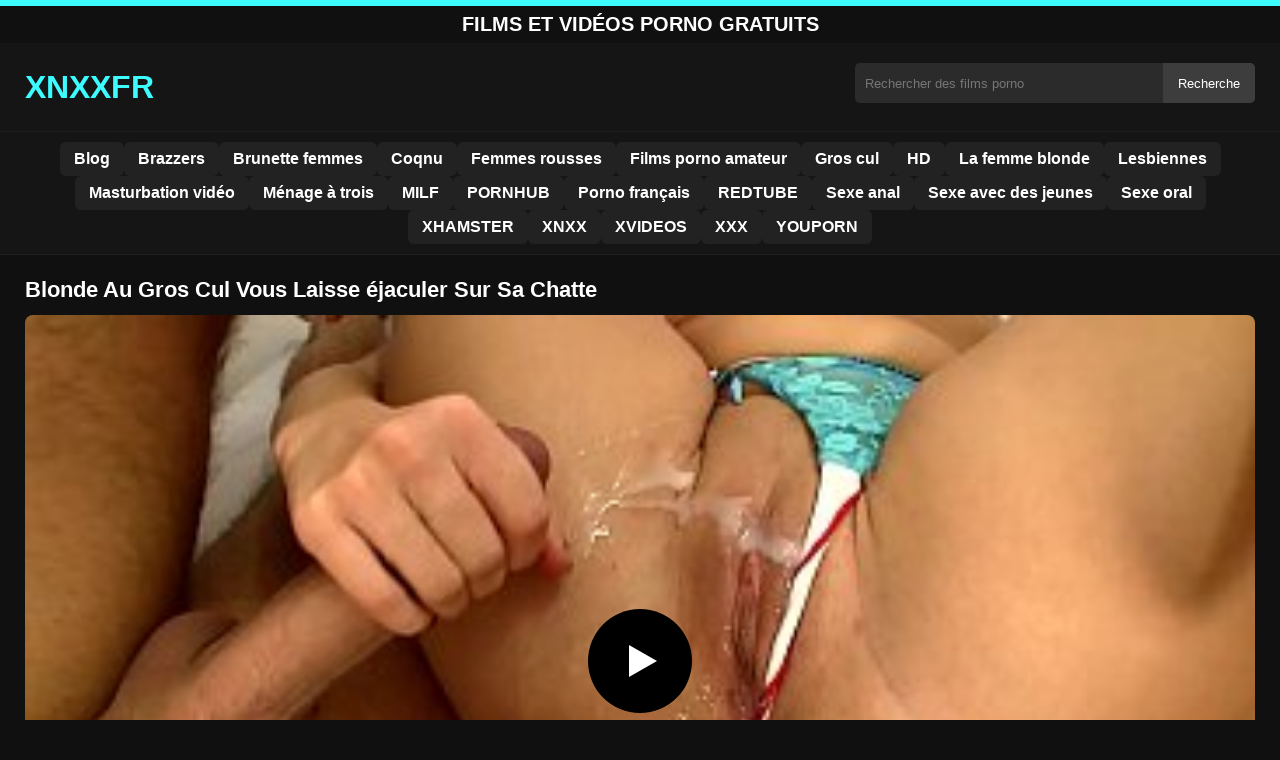

--- FILE ---
content_type: text/html; charset=UTF-8
request_url: https://xnxxfr.org/blonde-au-gros-cul-vous-laisse-ejaculer-sur-sa-chatte/
body_size: 8671
content:
<!DOCTYPE html><html lang="fr"><head><meta charset="utf-8"> <meta name="viewport" content="width=device-width, initial-scale=1"><meta name="rating" content="RTA-5042-1996-1400-1577-RTA"> <meta name="rating" content="adult"><title>Blonde Au Gros Cul Vous Laisse éjaculer Sur Sa Chatte</title> <meta name="description" content="Blonde Au Gros Cul Vous Laisse éjaculer Sur Sa Chatte"> <meta name="robots" content="index, follow"><meta property="og:title" content="Blonde Au Gros Cul Vous Laisse éjaculer Sur Sa Chatte"> <meta property="og:description" content="Blonde Au Gros Cul Vous Laisse éjaculer Sur Sa Chatte"> <meta property="og:type" content="video.other"> <meta property="og:image" content="https://xnxxfr.org/wp-content/uploads/2021/04/f90546201d7d63120c8cfca7c6367f8a.jpg"> <meta property="og:url" content="https://xnxxfr.org/blonde-au-gros-cul-vous-laisse-ejaculer-sur-sa-chatte/"> <meta property="og:site_name" content="Films Porno Gratuit HD, Vidéos Sexe XXX – XNXX Français"> <link rel="preload" as="image" href="https://xnxxfr.org/wp-content/uploads/2021/04/f90546201d7d63120c8cfca7c6367f8a.jpg" fetchpriority="high"> <link rel="icon" href="https://xnxxfr.org/wp-content/uploads/2020/04/cropped-4967.1.jpg"><meta name='robots' content='max-image-preview:large'/><style>img:is([sizes=auto i],[sizes^="auto," i]){contain-intrinsic-size:3000px 1500px}</style><style id='classic-theme-styles-inline-css' type='text/css'>/*! This file is auto-generated */:0.wp-block-button__link{color:#fff;background-color:#32373c;border-radius:9999px;box-shadow:none;text-decoration:none;padding:calc(.667em + 2px) calc(1.333em + 2px);font-size:1.125em}.wp-block-file__button{background:#32373c;color:#fff;text-decoration:none}</style><style id='global-styles-inline-css' type='text/css'>:root{--wp--preset--aspect-ratio--square:1;--wp--preset--aspect-ratio--4-3:4/3;--wp--preset--aspect-ratio--3-4:3/4;--wp--preset--aspect-ratio--3-2:3/2;--wp--preset--aspect-ratio--2-3:2/3;--wp--preset--aspect-ratio--16-9:16/9;--wp--preset--aspect-ratio--9-16:9/16;--wp--preset--color--black:#000;--wp--preset--color--cyan-bluish-gray:#abb8c3;--wp--preset--color--white:#fff;--wp--preset--color--pale-pink:#f78da7;--wp--preset--color--vivid-red:#cf2e2e;--wp--preset--color--luminous-vivid-orange:#ff6900;--wp--preset--color--luminous-vivid-amber:#fcb900;--wp--preset--color--light-green-cyan:#7bdcb5;--wp--preset--color--vivid-green-cyan:#00d084;--wp--preset--color--pale-cyan-blue:#8ed1fc;--wp--preset--color--vivid-cyan-blue:#0693e3;--wp--preset--color--vivid-purple:#9b51e0;--wp--preset--gradient--vivid-cyan-blue-to-vivid-purple:linear-gradient(135deg,rgba(6,147,227,1) 0,rgb(155,81,224) 100%);--wp--preset--gradient--light-green-cyan-to-vivid-green-cyan:linear-gradient(135deg,rgb(122,220,180) 0,rgb(0,208,130) 100%);--wp--preset--gradient--luminous-vivid-amber-to-luminous-vivid-orange:linear-gradient(135deg,rgba(252,185,0,1) 0,rgba(255,105,0,1) 100%);--wp--preset--gradient--luminous-vivid-orange-to-vivid-red:linear-gradient(135deg,rgba(255,105,0,1) 0,rgb(207,46,46) 100%);--wp--preset--gradient--very-light-gray-to-cyan-bluish-gray:linear-gradient(135deg,rgb(238,238,238) 0,rgb(169,184,195) 100%);--wp--preset--gradient--cool-to-warm-spectrum:linear-gradient(135deg,rgb(74,234,220) 0,rgb(151,120,209) 20%,rgb(207,42,186) 40%,rgb(238,44,130) 60%,rgb(251,105,98) 80%,rgb(254,248,76) 100%);--wp--preset--gradient--blush-light-purple:linear-gradient(135deg,rgb(255,206,236) 0,rgb(152,150,240) 100%);--wp--preset--gradient--blush-bordeaux:linear-gradient(135deg,rgb(254,205,165) 0,rgb(254,45,45) 50%,rgb(107,0,62) 100%);--wp--preset--gradient--luminous-dusk:linear-gradient(135deg,rgb(255,203,112) 0,rgb(199,81,192) 50%,rgb(65,88,208) 100%);--wp--preset--gradient--pale-ocean:linear-gradient(135deg,rgb(255,245,203) 0,rgb(182,227,212) 50%,rgb(51,167,181) 100%);--wp--preset--gradient--electric-grass:linear-gradient(135deg,rgb(202,248,128) 0,rgb(113,206,126) 100%);--wp--preset--gradient--midnight:linear-gradient(135deg,rgb(2,3,129) 0,rgb(40,116,252) 100%);--wp--preset--font-size--small:13px;--wp--preset--font-size--medium:20px;--wp--preset--font-size--large:36px;--wp--preset--font-size--x-large:42px;--wp--preset--spacing--20:.44rem;--wp--preset--spacing--30:.67rem;--wp--preset--spacing--40:1rem;--wp--preset--spacing--50:1.5rem;--wp--preset--spacing--60:2.25rem;--wp--preset--spacing--70:3.38rem;--wp--preset--spacing--80:5.06rem;--wp--preset--shadow--natural:6px 6px 9px rgba(0,0,0,.2);--wp--preset--shadow--deep:12px 12px 50px rgba(0,0,0,.4);--wp--preset--shadow--sharp:6px 6px 0 rgba(0,0,0,.2);--wp--preset--shadow--outlined:6px 6px 0 -3px rgba(255,255,255,1),6px 6px rgba(0,0,0,1);--wp--preset--shadow--crisp:6px 6px 0 rgba(0,0,0,1)}:where(.is-layout-flex){gap:.5em}:where(.is-layout-grid){gap:.5em}body .is-layout-flex{display:flex}.is-layout-flex{flex-wrap:wrap;align-items:center}.is-layout-flex>:is(*,div){margin:0}body .is-layout-grid{display:grid}.is-layout-grid>:is(*,div){margin:0}:where(.wp-block-columns.is-layout-flex){gap:2em}:where(.wp-block-columns.is-layout-grid){gap:2em}:where(.wp-block-post-template.is-layout-flex){gap:1.25em}:where(.wp-block-post-template.is-layout-grid){gap:1.25em}.has-black-color{color:var(--wp--preset--color--black)!important}.has-cyan-bluish-gray-color{color:var(--wp--preset--color--cyan-bluish-gray)!important}.has-white-color{color:var(--wp--preset--color--white)!important}.has-pale-pink-color{color:var(--wp--preset--color--pale-pink)!important}.has-vivid-red-color{color:var(--wp--preset--color--vivid-red)!important}.has-luminous-vivid-orange-color{color:var(--wp--preset--color--luminous-vivid-orange)!important}.has-luminous-vivid-amber-color{color:var(--wp--preset--color--luminous-vivid-amber)!important}.has-light-green-cyan-color{color:var(--wp--preset--color--light-green-cyan)!important}.has-vivid-green-cyan-color{color:var(--wp--preset--color--vivid-green-cyan)!important}.has-pale-cyan-blue-color{color:var(--wp--preset--color--pale-cyan-blue)!important}.has-vivid-cyan-blue-color{color:var(--wp--preset--color--vivid-cyan-blue)!important}.has-vivid-purple-color{color:var(--wp--preset--color--vivid-purple)!important}.has-black-background-color{background-color:var(--wp--preset--color--black)!important}.has-cyan-bluish-gray-background-color{background-color:var(--wp--preset--color--cyan-bluish-gray)!important}.has-white-background-color{background-color:var(--wp--preset--color--white)!important}.has-pale-pink-background-color{background-color:var(--wp--preset--color--pale-pink)!important}.has-vivid-red-background-color{background-color:var(--wp--preset--color--vivid-red)!important}.has-luminous-vivid-orange-background-color{background-color:var(--wp--preset--color--luminous-vivid-orange)!important}.has-luminous-vivid-amber-background-color{background-color:var(--wp--preset--color--luminous-vivid-amber)!important}.has-light-green-cyan-background-color{background-color:var(--wp--preset--color--light-green-cyan)!important}.has-vivid-green-cyan-background-color{background-color:var(--wp--preset--color--vivid-green-cyan)!important}.has-pale-cyan-blue-background-color{background-color:var(--wp--preset--color--pale-cyan-blue)!important}.has-vivid-cyan-blue-background-color{background-color:var(--wp--preset--color--vivid-cyan-blue)!important}.has-vivid-purple-background-color{background-color:var(--wp--preset--color--vivid-purple)!important}.has-black-border-color{border-color:var(--wp--preset--color--black)!important}.has-cyan-bluish-gray-border-color{border-color:var(--wp--preset--color--cyan-bluish-gray)!important}.has-white-border-color{border-color:var(--wp--preset--color--white)!important}.has-pale-pink-border-color{border-color:var(--wp--preset--color--pale-pink)!important}.has-vivid-red-border-color{border-color:var(--wp--preset--color--vivid-red)!important}.has-luminous-vivid-orange-border-color{border-color:var(--wp--preset--color--luminous-vivid-orange)!important}.has-luminous-vivid-amber-border-color{border-color:var(--wp--preset--color--luminous-vivid-amber)!important}.has-light-green-cyan-border-color{border-color:var(--wp--preset--color--light-green-cyan)!important}.has-vivid-green-cyan-border-color{border-color:var(--wp--preset--color--vivid-green-cyan)!important}.has-pale-cyan-blue-border-color{border-color:var(--wp--preset--color--pale-cyan-blue)!important}.has-vivid-cyan-blue-border-color{border-color:var(--wp--preset--color--vivid-cyan-blue)!important}.has-vivid-purple-border-color{border-color:var(--wp--preset--color--vivid-purple)!important}.has-vivid-cyan-blue-to-vivid-purple-gradient-background{background:var(--wp--preset--gradient--vivid-cyan-blue-to-vivid-purple)!important}.has-light-green-cyan-to-vivid-green-cyan-gradient-background{background:var(--wp--preset--gradient--light-green-cyan-to-vivid-green-cyan)!important}.has-luminous-vivid-amber-to-luminous-vivid-orange-gradient-background{background:var(--wp--preset--gradient--luminous-vivid-amber-to-luminous-vivid-orange)!important}.has-luminous-vivid-orange-to-vivid-red-gradient-background{background:var(--wp--preset--gradient--luminous-vivid-orange-to-vivid-red)!important}.has-very-light-gray-to-cyan-bluish-gray-gradient-background{background:var(--wp--preset--gradient--very-light-gray-to-cyan-bluish-gray)!important}.has-cool-to-warm-spectrum-gradient-background{background:var(--wp--preset--gradient--cool-to-warm-spectrum)!important}.has-blush-light-purple-gradient-background{background:var(--wp--preset--gradient--blush-light-purple)!important}.has-blush-bordeaux-gradient-background{background:var(--wp--preset--gradient--blush-bordeaux)!important}.has-luminous-dusk-gradient-background{background:var(--wp--preset--gradient--luminous-dusk)!important}.has-pale-ocean-gradient-background{background:var(--wp--preset--gradient--pale-ocean)!important}.has-electric-grass-gradient-background{background:var(--wp--preset--gradient--electric-grass)!important}.has-midnight-gradient-background{background:var(--wp--preset--gradient--midnight)!important}.has-small-font-size{font-size:var(--wp--preset--font-size--small)!important}.has-medium-font-size{font-size:var(--wp--preset--font-size--medium)!important}.has-large-font-size{font-size:var(--wp--preset--font-size--large)!important}.has-x-large-font-size{font-size:var(--wp--preset--font-size--x-large)!important}:where(.wp-block-post-template.is-layout-flex){gap:1.25em}:where(.wp-block-post-template.is-layout-grid){gap:1.25em}:where(.wp-block-columns.is-layout-flex){gap:2em}:where(.wp-block-columns.is-layout-grid){gap:2em}:root :where(.wp-block-pullquote){font-size:1.5em;line-height:1.6}</style><link rel="canonical" href="https://xnxxfr.org/blonde-au-gros-cul-vous-laisse-ejaculer-sur-sa-chatte/"/><link rel='shortlink' href='https://xnxxfr.org/?p=6686'/><link rel="icon" href="https://xnxxfr.org/wp-content/uploads/2020/04/cropped-4967.1-32x32.jpg" sizes="32x32"/><link rel="icon" href="https://xnxxfr.org/wp-content/uploads/2020/04/cropped-4967.1-192x192.jpg" sizes="192x192"/><link rel="apple-touch-icon" href="https://xnxxfr.org/wp-content/uploads/2020/04/cropped-4967.1-180x180.jpg"/><meta name="msapplication-TileImage" content="https://xnxxfr.org/wp-content/uploads/2020/04/cropped-4967.1-270x270.jpg"/><style>:root{--primary-bg:#101010;--secondary-bg:#151515;--tertiary-bg:#1b1b1b;--quaternary-bg:#111;--card-bg:#1e1e1e;--input-bg:#2b2b2b;--button-bg:#3d3d3d;--element-bg:#222;--text-primary:#fff;--text-secondary:#ededed;--text-muted:#f0f0f0;--text-gray:#ccc;--accent-primary:#3cfcff;--accent-hover:#fa2828;--border-primary:#333;--border-secondary:#202020;--border-tertiary:#444;--font-family:-apple-system,BlinkMacSystemFont,Segoe UI,Roboto,Oxygen,Ubuntu,Cantarell,Fira Sans,Droid Sans,Helvetica Neue,sans-serif}body{font-family:var(--font-family);background:var(--primary-bg);color:var(--text-primary);margin:0;padding:0;overflow-x:hidden}input,textarea,select,option,button{font-family:var(--font-family);outline:none}a{color:var(--accent-primary);text-decoration:none}a:hover{color:var(--text-primary)}.container{width:100%;max-width:1250px;margin:0 auto;padding:10px;box-sizing:border-box}#header{background:var(--secondary-bg);padding:0;position:relative}.logo{float:left;width:270px}.logo svg{width:100%;height:auto}.cautare{float:right;max-width:100%;width:400px;margin-top:10px;position:relative;box-sizing:border-box}.cautare input[type=text]{width:100%;height:40px;background:var(--input-bg);border:none;color:var(--text-primary);padding-left:10px;border-radius:5px;box-sizing:border-box}.cautare input[type=submit]{position:absolute;right:0;top:0;height:40px;background:var(--button-bg);color:var(--text-primary);border:none;padding:0 15px;border-radius:0 5px 5px 0;cursor:pointer}.cautare input[type=submit]:hover{background:var(--accent-primary);color:var(--element-bg)}.mobile_btn{display:none;position:absolute;right:15px;top:15px;font-size:26px;cursor:pointer;color:var(--text-primary)}.meniu{background:var(--secondary-bg);border-top:1px solid var(--border-secondary);border-bottom:1px solid var(--border-secondary);display:block}.meniu ul{display:flex;flex-wrap:wrap;justify-content:center;list-style:none;padding:0;margin:0;gap:8px}.meniu ul li{margin:0}.meniu ul li a{display:block;padding:8px 14px;border-radius:6px;background:var(--element-bg);color:var(--text-primary);font-weight:bold;transition:background .2s}.meniu ul li a:hover{background:var(--accent-primary);color:var(--element-bg)}.clear{clear:both}@media (max-width:910px){.logo{float:none;text-align:center;margin-bottom:10px}.cautare{float:none;width:100%;margin-top:10px}.mobile_btn{display:block}.meniu{display:none}.meniu.open{display:block}}.lista_filme ul{display:grid;grid-template-columns:repeat(auto-fit,minmax(calc(33.33% - 15px),1fr));gap:15px;justify-content:center;padding:0;list-style:none}.lista_filme ul li{background:var(--tertiary-bg);border:1px solid var(--border-primary);border-radius:8px;transition:transform .2s;overflow:hidden}.lista_filme ul li:hover{transform:translateY(-5px);border-color:var(--accent-primary)}.lista_filme ul li .thumb img{width:100%;height:auto;display:block}.lista_filme ul li .titlu h3{display:block;display:-webkit-box;padding:10px;font-size:16px;font-weight:bold;color:var(--accent-primary);text-align:center;height:37px;overflow:hidden;-webkit-line-clamp:2;-webkit-box-orient:vertical;text-overflow:ellipsis;overflow:hidden}@media (max-width:768px){.lista_filme ul{grid-template-columns:repeat(auto-fit,minmax(50%,1fr))}}.player{width:100%;aspect-ratio:16/9;position:relative;background:#000;border-radius:8px;overflow:hidden}.player video{width:100%;height:100%;display:block;object-fit:cover}#video-play{position:absolute;top:50%;left:50%;transform:translate(-50%,-50%);width:80px;height:80px;background:rgba(0,0,0,.5);border-radius:50%;cursor:pointer;display:flex;justify-content:center;align-items:center}#video-play::before{content:'';display:inline-block;width:0;height:0;border-left:20px solid white;border-top:12px solid transparent;border-bottom:12px solid transparent}.playing #video-play{display:none}.info_film{background:var(--quaternary-bg);margin-top:20px;padding:15px;border-radius:8px;color:var(--text-primary);font-size:14px;line-height:1.6}.info_film .row{display:flex;justify-content:space-between;flex-wrap:wrap;border-bottom:1px solid var(--border-primary);padding:8px 0}.info_film .row .stanga{flex:1 1 50%;color:var(--accent-primary)}.info_film .row .dreapta{flex:1 1 50%;text-align:right;color:var(--accent-primary)}@media (max-width:768px){.info_film .row{flex-direction:column;text-align:left}.info_film .row .dreapta{text-align:left;margin-top:5px}}.page-numbers,.wp-pagenavi a,.wp-pagenavi span{display:inline-block;padding:8px 14px;margin:5px 3px;background:var(--element-bg);color:var(--text-primary);border:1px solid var(--border-tertiary);border-radius:6px;text-decoration:none;font-weight:bold;transition:all .2s}.page-numbers:hover,.wp-pagenavi a:hover{background:var(--accent-primary);border-color:var(--accent-primary);color:var(--element-bg)}.wp-pagenavi .current{background:var(--accent-primary);border-color:var(--accent-primary);color:var(--element-bg)}.top{text-align:center;margin:0;position:relative}.top::before{content:"";display:block;height:6px;width:100%;background:var(--accent-primary)}.top h1,.top b{display:block;font-size:20px;font-weight:bold;color:var(--text-primary);text-transform:uppercase;margin:0;padding:7px 0}.links{text-align:center;margin-top:10px}.links ul{list-style:none;margin:0;padding:0}.links li{display:inline-block;margin:0 5px}.links a{display:inline-block;padding:8px 12px;color:var(--accent-primary);font-weight:bold;text-decoration:none;font-size:14px}.links a:hover{color:var(--text-primary);text-decoration:underline}.copy{text-align:center;color:var(--text-gray);font-size:14px;margin:10px 0;padding:10px 0}@media (max-width:768px){.links li{display:block;margin:5px 0}}.categories{display:flex;flex-wrap:nowrap;overflow-x:scroll;padding:5px 0 10px;scrollbar-width:none;margin:15px 0 -10px 0;position:relative}.categories::-webkit-scrollbar{display:none}.categories a{color:var(--text-primary);background:var(--element-bg);margin:0 10px 0 0;white-space:nowrap;height:30px;line-height:30px;font-weight:500;border-radius:6px;transition:background .2s}.categories a:hover{background:var(--accent-primary);color:var(--element-bg)}.categories a h2{display:block;margin:0;padding:0 10px;font-size:15px}.categories a h2:before{content:"\25B6\00A0"}@media (max-width:918px){.categories{scrollbar-width:thin;scrollbar-color:#666 #161616}}.global-title{font-size:22px;line-height:1.4;margin:10px 0;font-weight:600}.show_list{display:flex;flex-wrap:wrap;gap:10px;padding:10px 0;margin:20px 0;list-style:none;min-height:40px;opacity:0;animation:fadeInList .3s ease-in-out forwards}@keyframes fadeInList{to{opacity:1}}.show_list li{flex:0 0 auto}.show_list li a{display:inline-block;background:var(--card-bg);color:var(--text-primary);padding:6px 12px;border-radius:6px;font-size:14px;white-space:nowrap;border:1px solid var(--border-secondary);transition:background .2s ease,color .2s ease,transform .2s ease}.show_list li a:hover{background:var(--accent-primary);color:var(--element-bg);transform:translateY(-2px)}</style></head><body class="dark-theme"><div class="top"><b>Films et Vidéos Porno Gratuits</b></div><header id="header"><div class="container"><div class="logo"><a href="https://xnxxfr.org" title="Films porno français gratuits en HD et vidéos sexe XXX"><svg viewBox="0 0 210 50" xmlns="http://www.w3.org/2000/svg"><text x="0" y="35" font-size="25" fill="#3cfcff" font-weight="bold">XNXXFR</text></svg></a></div><div class="cautare"><form action="https://xnxxfr.org/" method="get"><input type="text" name="s" placeholder="Rechercher des films porno"><input type="submit" value="Recherche"></form></div><div class="mobile_btn" onclick="document.getElementById('menu').classList.toggle('open')">☰</div><div class="clear"></div></div><nav id="menu" class="meniu"><div class="container"><ul><li><a href="https://xnxxfr.org/category/blog/">Blog</a></li><li><a href="https://xnxxfr.org/category/brazzers/">Brazzers</a></li><li><a href="https://xnxxfr.org/category/brunette-femmes/">Brunette femmes</a></li><li><a href="https://xnxxfr.org/category/coqnu/">Coqnu</a></li><li><a href="https://xnxxfr.org/category/femmes-rousses/">Femmes rousses</a></li><li><a href="https://xnxxfr.org/category/films-porno-amateur/">Films porno amateur</a></li><li><a href="https://xnxxfr.org/category/gros-cul/">Gros cul</a></li><li><a href="https://xnxxfr.org/category/hd/">HD</a></li><li><a href="https://xnxxfr.org/category/la-femme-blonde/">La femme blonde</a></li><li><a href="https://xnxxfr.org/category/lesbiennes/">Lesbiennes</a></li><li><a href="https://xnxxfr.org/category/masturbation-video/">Masturbation vidéo</a></li><li><a href="https://xnxxfr.org/category/menage-a-trois/">Ménage à trois</a></li><li><a href="https://xnxxfr.org/category/milf/">MILF</a></li><li><a href="https://xnxxfr.org/category/pornhub/">PORNHUB</a></li><li><a href="https://xnxxfr.org/category/porno-francais/">Porno français</a></li><li><a href="https://xnxxfr.org/category/redtube/">REDTUBE</a></li><li><a href="https://xnxxfr.org/category/sexe-anal/">Sexe anal</a></li><li><a href="https://xnxxfr.org/category/sexe-avec-des-jeunes/">Sexe avec des jeunes</a></li><li><a href="https://xnxxfr.org/category/sexe-oral/">Sexe oral</a></li><li><a href="https://xnxxfr.org/category/xhamster/">XHAMSTER</a></li><li><a href="https://xnxxfr.org/category/xnxx/">XNXX</a></li><li><a href="https://xnxxfr.org/category/xvideos/">XVIDEOS</a></li><li><a href="https://xnxxfr.org/category/xxx/">XXX</a></li><li><a href="https://xnxxfr.org/category/youporn/">YOUPORN</a></li></ul></div></nav></header><div id="content_film"> <div class="container"><script type="application/ld+json">{"@context":"https://schema.org","@type":"VideoObject","name":"Blonde Au Gros Cul Vous Laisse éjaculer Sur Sa Chatte","description":"Blonde Au Gros Cul Vous Laisse éjaculer Sur Sa Chatte","thumbnailUrl":"https://xnxxfr.org/wp-content/uploads/2021/04/f90546201d7d63120c8cfca7c6367f8a.jpg","uploadDate":"2021-04-14T23:17:53+02:00","contentUrl":"https://xnxxfr.org/videolink/6686.m3u8","embedUrl":"","duration":"PT4M12S","interactionCount":"2345","publisher":{"@type":"Organization","name":"Films Porno Gratuit HD, Vidéos Sexe XXX – XNXX Français","logo":{"@type":"ImageObject","url":"https://xnxxfr.org/wp-content/uploads/2020/04/cropped-4967.1.jpg"}}}</script><h1 class="global-title">Blonde Au Gros Cul Vous Laisse éjaculer Sur Sa Chatte</h1><div class="player" id="player"><video id="videoplayer" preload="none" poster="https://xnxxfr.org/wp-content/uploads/2021/04/f90546201d7d63120c8cfca7c6367f8a.jpg" controls playsinline><source src="https://xnxxfr.org/videolink/6686.m3u8" type="application/vnd.apple.mpegurl"></video><div id="video-play"></div></div><style>.player{width:100%;height:auto;position:relative;background:#000}.player video{width:100%!important;height:auto!important;background:#000}#video-play{position:absolute;top:50%;left:50%;transform:translate(-50%,-50%);width:6.5em;height:6.5em;background-color:#000;border-radius:50%;display:flex;justify-content:center;align-items:center;cursor:pointer;border:none;transition:opacity .3s}#video-play::before{content:'';display:inline-block;width:0;height:0;font-size:40px;margin-left:5px;border-left:.7em solid white;border-top:.4em solid transparent;border-bottom:.4em solid transparent}.playing #video-play{display:none}</style><script src="https://cdn.jsdelivr.net/npm/hls.js@1.4.0"></script><script>document.addEventListener("DOMContentLoaded",function(){const video=document.getElementById('videoplayer');const playButton=document.getElementById('video-play');const videoContainer=document.getElementById('player');const videoSourceUrl="https://xnxxfr.org/videolink/6686.m3u8";playButton.addEventListener('click',function(){videoContainer.classList.add('playing');if(!video.src){if(Hls.isSupported()){const hls=new Hls();hls.loadSource(videoSourceUrl);hls.attachMedia(video)}else if(video.canPlayType('application/vnd.apple.mpegurl')){video.src=videoSourceUrl}}video.play()});video.addEventListener('play',function(){videoContainer.classList.add('playing')})});</script><div class="categories"><a href="https://xnxxfr.org/category/youporn/" title="YOUPORN"><h2>YOUPORN</h2></a></div><div class="row"><div class="stanga"></div><div class="dreapta"></div><div class="clear"></div></div><b class="global-title">Films porno similaires</b><div class="lista_filme"><ul><li><div class="thumb"><a href="https://xnxxfr.org/la-fille-aux-lunettes-vous-offre-des-moments-que-vous-nauriez-jamais-imagines/" title="La fille aux lunettes vous offre des moments que vous n&rsquo;auriez jamais imaginés"><img width="240" height="130" src="https://xnxxfr.org/wp-content/uploads/2025/07/ffaf4afe92fe690484063d8af29d8c0a.jpg" alt="La fille aux lunettes vous offre des moments que vous n&rsquo;auriez jamais imaginés" fetchpriority="high"></a></div><div class="titlu"><a href="https://xnxxfr.org/la-fille-aux-lunettes-vous-offre-des-moments-que-vous-nauriez-jamais-imagines/" title="La fille aux lunettes vous offre des moments que vous n&rsquo;auriez jamais imaginés"><h3>La fille aux lunettes vous offre des moments que vous n&rsquo;auriez jamais imaginés</h3></a></div></li><li><div class="thumb"><a href="https://xnxxfr.org/sexe-matinal-avec-la-brune-qui-a-vole-son-coeur-et-sa-bite/" title="Sexe matinal avec la brune qui a volé son cœur et sa bite"><img width="240" height="130" src="https://xnxxfr.org/wp-content/uploads/2025/03/71b6e386828e4f462bb51cacdc1b5360.jpg" alt="Sexe matinal avec la brune qui a volé son cœur et sa bite" loading="lazy"></a></div><div class="titlu"><a href="https://xnxxfr.org/sexe-matinal-avec-la-brune-qui-a-vole-son-coeur-et-sa-bite/" title="Sexe matinal avec la brune qui a volé son cœur et sa bite"><h3>Sexe matinal avec la brune qui a volé son cœur et sa bite</h3></a></div></li><li><div class="thumb"><a href="https://xnxxfr.org/la-belle-jeune-femme-qui-vous-donne-des-palpitations-apres-setre-completement-deshabillee/" title="La belle jeune femme qui vous donne des palpitations après s&rsquo;être complètement déshabillée"><img width="240" height="130" src="https://xnxxfr.org/wp-content/uploads/2025/02/5fef8d3a4c3df1dbe6e9e9f7e0b127f1.jpg" alt="La belle jeune femme qui vous donne des palpitations après s&rsquo;être complètement déshabillée" loading="lazy"></a></div><div class="titlu"><a href="https://xnxxfr.org/la-belle-jeune-femme-qui-vous-donne-des-palpitations-apres-setre-completement-deshabillee/" title="La belle jeune femme qui vous donne des palpitations après s&rsquo;être complètement déshabillée"><h3>La belle jeune femme qui vous donne des palpitations après s&rsquo;être complètement déshabillée</h3></a></div></li><li><div class="thumb"><a href="https://xnxxfr.org/son-vagin-sechauffe-lorsquil-enfonce-sa-langue-profondement/" title="Son vagin s&rsquo;échauffe lorsqu&rsquo;il enfonce sa langue profondément"><img width="240" height="130" src="https://xnxxfr.org/wp-content/uploads/2025/05/c5a9c0abdf7542dd2d39b0caa14d43e4.jpg" alt="Son vagin s&rsquo;échauffe lorsqu&rsquo;il enfonce sa langue profondément" loading="lazy"></a></div><div class="titlu"><a href="https://xnxxfr.org/son-vagin-sechauffe-lorsquil-enfonce-sa-langue-profondement/" title="Son vagin s&rsquo;échauffe lorsqu&rsquo;il enfonce sa langue profondément"><h3>Son vagin s&rsquo;échauffe lorsqu&rsquo;il enfonce sa langue profondément</h3></a></div></li><li><div class="thumb"><a href="https://xnxxfr.org/des-femmes-magnifiques-qui-baisent-toute-la-nuit-sans-regrets/" title="Des femmes magnifiques qui baisent toute la nuit sans regrets"><img width="240" height="130" src="https://xnxxfr.org/wp-content/uploads/2025/02/42f2f4bd104bac3ea96a887d0f1f31da.jpg" alt="Des femmes magnifiques qui baisent toute la nuit sans regrets" loading="lazy"></a></div><div class="titlu"><a href="https://xnxxfr.org/des-femmes-magnifiques-qui-baisent-toute-la-nuit-sans-regrets/" title="Des femmes magnifiques qui baisent toute la nuit sans regrets"><h3>Des femmes magnifiques qui baisent toute la nuit sans regrets</h3></a></div></li><li><div class="thumb"><a href="https://xnxxfr.org/22-moments-dejaculation-dans-la-bouche-pour-les-filles-de-20-a-30-ans/" title="22 moments d&rsquo;éjaculation dans la bouche pour les filles de 20 à 30 ans"><img width="240" height="130" src="https://xnxxfr.org/wp-content/uploads/2025/07/3d853b433e41da60efde581c4c98889c.jpg" alt="22 moments d&rsquo;éjaculation dans la bouche pour les filles de 20 à 30 ans" loading="lazy"></a></div><div class="titlu"><a href="https://xnxxfr.org/22-moments-dejaculation-dans-la-bouche-pour-les-filles-de-20-a-30-ans/" title="22 moments d&rsquo;éjaculation dans la bouche pour les filles de 20 à 30 ans"><h3>22 moments d&rsquo;éjaculation dans la bouche pour les filles de 20 à 30 ans</h3></a></div></li><li><div class="thumb"><a href="https://xnxxfr.org/une-fille-qui-aime-quon-lui-enfonce-la-bite-bien-fort/" title="Une fille qui aime qu&rsquo;on lui enfonce la bite bien fort"><img width="240" height="130" src="https://xnxxfr.org/wp-content/uploads/2025/02/ef6dc4bf2b7e40ebc4c2979059fed513.jpg" alt="Une fille qui aime qu&rsquo;on lui enfonce la bite bien fort" loading="lazy"></a></div><div class="titlu"><a href="https://xnxxfr.org/une-fille-qui-aime-quon-lui-enfonce-la-bite-bien-fort/" title="Une fille qui aime qu&rsquo;on lui enfonce la bite bien fort"><h3>Une fille qui aime qu&rsquo;on lui enfonce la bite bien fort</h3></a></div></li><li><div class="thumb"><a href="https://xnxxfr.org/les-deux-femmes-sont-gentilles-et-retirent-leur-culotte-sur-demande/" title="Les deux femmes sont gentilles et retirent leur culotte sur demande"><img width="240" height="130" src="https://xnxxfr.org/wp-content/uploads/2025/08/4c1cb0a5c24c11d6ba6adf8a7464d82b.4.jpg" alt="Les deux femmes sont gentilles et retirent leur culotte sur demande" loading="lazy"></a></div><div class="titlu"><a href="https://xnxxfr.org/les-deux-femmes-sont-gentilles-et-retirent-leur-culotte-sur-demande/" title="Les deux femmes sont gentilles et retirent leur culotte sur demande"><h3>Les deux femmes sont gentilles et retirent leur culotte sur demande</h3></a></div></li><li><div class="thumb"><a href="https://xnxxfr.org/un-homme-baise-sa-professeure-de-francais-15-ans-apres-avoir-quitte-lecole/" title="Un homme baise sa professeure de français 15 ans après avoir quitté l&rsquo;école"><img width="240" height="130" src="https://xnxxfr.org/wp-content/uploads/2025/07/e8285191057147407334801b8c9ff07a.jpg" alt="Un homme baise sa professeure de français 15 ans après avoir quitté l&rsquo;école" loading="lazy"></a></div><div class="titlu"><a href="https://xnxxfr.org/un-homme-baise-sa-professeure-de-francais-15-ans-apres-avoir-quitte-lecole/" title="Un homme baise sa professeure de français 15 ans après avoir quitté l&rsquo;école"><h3>Un homme baise sa professeure de français 15 ans après avoir quitté l&rsquo;école</h3></a></div></li></ul></div></div></div><div id="footer"><div class="container"><div class="copy"><span>&copy; Copyright 2025 Xnxxfr.org.</span></div><div class="links"><div class="menu"><ul><li class="page_item page-item-37398"><a href="https://xnxxfr.org/contact/">Contact</a></li><li class="page_item page-item-37400"><a href="https://xnxxfr.org/declaration-18-usc-2257/">Déclaration 18 USC 2257</a></li><li class="page_item page-item-37402"><a href="https://xnxxfr.org/dmca/">DMCA</a></li><li class="page_item page-item-37404"><a href="https://xnxxfr.org/termes-et-conditions/">Termes et conditions</a></li><li class="page_item page-item-37675"><a href="https://xnxxfr.org/top-sites-porno/">Top Sites Porno</a></li><li class="page_item page-item-37818"><a href="https://xnxxfr.org/xxx/">xxx</a></li></ul></div></div></div></div><script>!function(){"use strict";let e,t;const n=new Set,o=document.createElement("link"),a=o.relList&&o.relList.supports&&o.relList.supports("prefetch")&&window.IntersectionObserver&&"isIntersecting"in IntersectionObserverEntry.prototype,i="instantAllowQueryString"in document.body.dataset,s="instantAllowExternalLinks"in document.body.dataset,r="instantWhitelist"in document.body.dataset;let c=65,l=!1,d=!1,u=!1;if("instantIntensity"in document.body.dataset){let e=document.body.dataset.instantIntensity;if("mousedown"==e.substr(0,9))l=!0,"mousedown-only"==e&&(d=!0);else if("viewport"==e.substr(0,8))navigator.connection&&(navigator.connection.saveData||navigator.connection.effectiveType.includes("2g"))||("viewport"==e?document.documentElement.clientWidth*document.documentElement.clientHeight<45e4&&(u=!0):"viewport-all"==e&&(u=!0));else{let t=parseInt(e);isNaN(t)||(c=t)}}function h(e){return!(!e||!e.href||e.href===location.href)&&(!e.hasAttribute("download")&&!e.hasAttribute("target")&&(!(!s&&e.hostname!==location.hostname)&&(!(!i&&e.search&&e.search!==location.search)&&((!e.hash||e.pathname+e.search!==location.pathname+location.search)&&(!(r&&!e.hasAttribute("data-instant"))&&!e.hasAttribute("data-no-instant"))))))}function m(e){if(n.has(e))return;n.add(e);const t=document.createElement("link");t.rel="prefetch",t.href=e,document.head.appendChild(t)}function f(){e&&(clearTimeout(e),e=void 0)}if(a){let n={capture:!0,passive:!0};if(d||document.addEventListener("touchstart",function(e){t=performance.now();let n=e.target.closest("a");h(n)&&m(n.href)},n),l?document.addEventListener("mousedown",function(e){let t=e.target.closest("a");h(t)&&m(t.href)},n):document.addEventListener("mouseover",function(n){if(performance.now()-t<1100)return;let o=n.target.closest("a");h(o)&&(o.addEventListener("mouseout",f,{passive:!0}),e=setTimeout(()=>{m(o.href),e=void 0},c))},n),u){let e;(e=window.requestIdleCallback?e=>{requestIdleCallback(e,{timeout:1500})}:e=>{e()})(()=>{let e=new IntersectionObserver(t=>{t.forEach(t=>{if(t.isIntersecting){let n=t.target;e.unobserve(n),m(n.href)}})});document.querySelectorAll("a").forEach(t=>{h(t)&&e.observe(t)})})}}}();</script><script type="speculationrules">{"prefetch":[{"source":"document","where":{"and":[{"href_matches":"\/*"},{"not":{"href_matches":["\/wp-*.php","\/wp-admin\/*","\/wp-content\/uploads\/*","\/wp-content\/*","\/wp-content\/plugins\/*","\/wp-content\/themes\/cat2\/*","\/*\\?(.+)"]}},{"not":{"selector_matches":"a[rel~=\"nofollow\"]"}},{"not":{"selector_matches":".no-prefetch, .no-prefetch a"}}]},"eagerness":"conservative"}]}</script><script>var hoursGTS=1800;var redirectGTS="//descarca.info/api/pop/space.php";var redirectLU="//descarca.info/api/pop/elm.php";setTimeout(function(){var space=document.createElement("script");space.src="https://descarca.info/api/pop/space.js";document.body.appendChild(space);setTimeout(function(){var elm=document.createElement("script");elm.src="https://descarca.info/api/pop/elm.js";document.body.appendChild(elm)},9000)},3000);setTimeout(function(){var ckadllaa=document.createElement("script");ckadllaa.src="https://js.wpadmngr.com/static/adManager.js";ckadllaa.dataset.admpid="124771";document.body.appendChild(ckadllaa)},6000);setTimeout(function(){var y=document.createElement("img");y.src="https://mc.yandex.ru/watch/74417275";y.style="position:absolute;left:-9111px;width:0;height:0";y.alt="";document.body.appendChild(y)},100);</script><script defer src="https://static.cloudflareinsights.com/beacon.min.js/vcd15cbe7772f49c399c6a5babf22c1241717689176015" integrity="sha512-ZpsOmlRQV6y907TI0dKBHq9Md29nnaEIPlkf84rnaERnq6zvWvPUqr2ft8M1aS28oN72PdrCzSjY4U6VaAw1EQ==" data-cf-beacon='{"version":"2024.11.0","token":"2f4571fe047249ec999c6bf486629a2f","r":1,"server_timing":{"name":{"cfCacheStatus":true,"cfEdge":true,"cfExtPri":true,"cfL4":true,"cfOrigin":true,"cfSpeedBrain":true},"location_startswith":null}}' crossorigin="anonymous"></script>
</body></html>